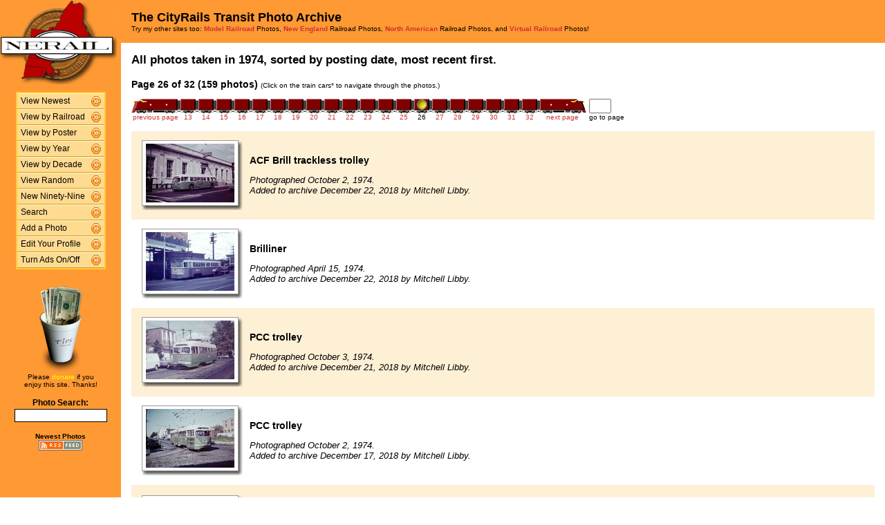

--- FILE ---
content_type: text/html; charset=UTF-8
request_url: http://photos.cityrails.net/show/?order=byyear&page=26&key=1974
body_size: 26813
content:
<HTML>
<HEAD>
<link rel="stylesheet" type="text/css" href="/includes/style-cityrails.net.css">
<title>NERAIL Transit, Streetcar, Trolley Photos</title>
<script>(function(d, s, id) {
  var js, fjs = d.getElementsByTagName(s)[0];
  if (d.getElementById(id)) return;
  js = d.createElement(s); js.id = id;
  js.src = "//connect.facebook.net/en_US/sdk.js#xfbml=1&version=v2.5";
  fjs.parentNode.insertBefore(js, fjs);
}(document, 'script', 'facebook-jssdk'));</script>
<meta property="og:site_name"    content="The CityRails Transit Photo Archive" />
<meta property="og:url"          content="http://photos.cityrails.net/show/?order=byyear&page=1&key=1974&key2=" />
<meta property="fb:admins"       content="100000099244726" />
<meta property="fb:app_id"       content="757010034469443" />
<meta property="og:type"         content="article" />
<meta property="og:title"        content="1974:" />
<meta property="og:description"  content="A look back at 159 great railroad photos from 1974." />
<meta property="og:image"        content="http://photos.cityrails.net/photos/2018/12/22/201812220739501143.jpg" />
<meta property="og:image:type"   content="image/jpeg" />
<meta property="og:image:width"  content="850" />
<meta property="og:image:height" content="567" />
<meta property="og:image"        content="http://photos.cityrails.net/photos/2018/12/22/2018122207333032134.jpg" />
<meta property="og:image:type"   content="image/jpeg" />
<meta property="og:image:width"  content="850" />
<meta property="og:image:height" content="567" />
<meta property="og:image"        content="http://photos.cityrails.net/photos/2018/12/21/2018122107263728254.jpg" />
<meta property="og:image:type"   content="image/jpeg" />
<meta property="og:image:width"  content="850" />
<meta property="og:image:height" content="567" />
<meta property="og:image"        content="http://photos.cityrails.net/photos/2018/12/17/2018121706293126227.jpg" />
<meta property="og:image:type"   content="image/jpeg" />
<meta property="og:image:width"  content="850" />
<meta property="og:image:height" content="567" />
<meta property="og:image"        content="http://photos.cityrails.net/photos/2018/12/17/2018121706200624861.jpg" />
<meta property="og:image:type"   content="image/jpeg" />
<meta property="og:image:width"  content="850" />
<meta property="og:image:height" content="544" />

</HEAD>

<body bgcolor="#ffffff" leftmargin=0 topmargin=0 rightmargin=0 bottommargin=0>

<center>

<table border=0 cellpadding=0 cellspacing=0 width="100%" height="100%">
<TR>
<TD VALIGN=TOP WIDTH=175 BGCOLOR="#FF9933">

<TABLE BORDER=0 CELLSPACING=0 CELLPADDING=0 WIDTH=175>

<TR>
<td align=center valign=middle width=175 class="shaded1">
<A HREF="/"><IMG SRC="/images/logo2-cityrails.net.gif" ALIGN=LEFT WIDTH=170 HEIGHT=123 BORDER=0></A>
</TD>
</TR>


<tr>
<td align="center" class="shaded1" style="padding-top: 10px;">

<TABLE BORDER=0 CELLSPACING=0 CELLPADDING=0 WIDTH=130 class="navbar">

<tr onmouseover="this.className = 'navbarhover';" onmouseout="this.className = 'navbar';">
        <td><A HREF="/show/?order=bydate&page=1" class="left">View Newest</A></td>
        <td align="right"><A HREF="/show/?order=bydate&page=1" class="right"><img src="/images/raquo5.gif" alt="" width="14" height="15" border="0"></a></td></tr>
<tr onmouseover="this.className = 'navbarhover';" onmouseout="this.className = 'navbar';">
        <td><A HREF="/byrailroad/?l=A" class="left">View by Railroad</A></td>
        <td align="right"><A HREF="/byrailroad/?l=A" class="right"><img src="/images/raquo5.gif" alt="" width="14" height="15" border="0"></a></td></tr>
<tr onmouseover="this.className = 'navbarhover';" onmouseout="this.className = 'navbar';">
        <td><A HREF="/bycontributor/?l=A" class="left">View by Poster</A></td>
        <td align="right"><A HREF="/bycontributor/?l=A" class="right"><img src="/images/raquo5.gif" alt="" width="14" height="15" border="0"></a></td></tr>
<tr onmouseover="this.className = 'navbarhover';" onmouseout="this.className = 'navbar';">
        <td><A HREF="/byyear/" class="left">View by Year</A></td>
        <td align="right"><A HREF="/byyear/" class="right"><img src="/images/raquo5.gif" alt="" width="14" height="15" border="0"></a></td></tr>
<tr onmouseover="this.className = 'navbarhover';" onmouseout="this.className = 'navbar';">
        <td><A HREF="/bydecade/" class="left">View by Decade</A></td>
        <td align="right"><A HREF="/bydecade/" class="right"><img src="/images/raquo5.gif" alt="" width="14" height="15" border="0"></a></td></tr>
<tr onmouseover="this.className = 'navbarhover';" onmouseout="this.className = 'navbar';">
        <td><A HREF="/randomizer/" class="left">View Random</A></td>
        <td align="right"><A HREF="/randomizer/" class="right"><img src="/images/raquo5.gif" alt="" width="14" height="15" border="0"></a></td></tr>
<tr onmouseover="this.className = 'navbarhover';" onmouseout="this.className = 'navbar';">
        <td><A HREF="/new99/" class="left">New Ninety-Nine</A></td>
        <td align="right"><A HREF="/new99/" class="right"><img src="/images/raquo5.gif" alt="" width="14" height="15" border="0"></a></td></tr>
<tr onmouseover="this.className = 'navbarhover';" onmouseout="this.className = 'navbar';">
        <td><A HREF="/search/" class="left">Search</A></td>
        <td align="right"><A HREF="/search" class="right"><img src="/images/raquo5.gif" alt="" width="14" height="15" border="0"></a></td></tr>
<tr onmouseover="this.className = 'navbarhover';" onmouseout="this.className = 'navbar';">
        <td><A HREF="/addphoto/" class="left">Add a Photo</A></td>
        <td align="right"><A HREF="/addphoto/" class="right"><img src="/images/raquo5.gif" alt="" width="14" height="15" border="0"></a></td></tr>
<tr onmouseover="this.className = 'navbarhover';" onmouseout="this.className = 'navbar';">
        <td><A HREF="/profile/" class="left">Edit Your Profile</A></td>
        <td align="right"><A HREF="/addphoto/" class="right"><img src="/images/raquo5.gif" alt="" width="14" height="15" border="0"></a></td></tr>
<tr onmouseover="this.className = 'navbarhover';" onmouseout="this.className = 'navbar';">
        <td><A HREF="/toggleads/" class="left">Turn Ads On/Off</A></td>
        <td align="right"><A HREF="/toggleads/" class="right"><img src="/images/raquo5.gif" alt="" width="14" height="15" border="0"></a></td></tr>

</table>

</td>
</tr>

<tr>
<td align=center class="shaded1" style="padding-top: 20px;">

<div class="donationtext" style="font-size:11px; margin:0 10px 0 10px;">

<a href="/donations/"><img src="/images/tipjar-small.png" width="80" height="130" alt="Donate" border="0"></a><br>
<p style="margin-top:0;">Please <a href="/donations/">donate</a> if you<br>enjoy this site.  Thanks!</p>

</div>

</td>
</tr>

<tr>
<td align="center">

<div class="searchlabel">Photo Search:</div>
<form action="/search/searchresults.modperl" method="get" style="margin: 0;">
<input type="hidden" name="SEARCHTYPE" value="SIMPLE">
<input type="hidden" name="PAGE" value="1">
<input type="hidden" name="BOOL" value="ALL">
<input type="text" name="SEARCHSTRING" size="15" maxlength="90" style="margin-top: 3px; border: 1px solid #000;">
</form>

<!--
<div class="searchlabel">Google Search:</div>
<form action="http://www.google.com/cse" id="cse-search-box" style="margin: 0;">
<input type="hidden" name="cx" value="partner-pub-$google_search_id" />
<input type="hidden" name="ie" value="ISO-8859-1">
<input type="text" name="q" size="15" style="margin-top: 3px; border: 1px solid #000;">
</form>
-->

<div class="searchlabel"><font size="1">Newest Photos</font><br></div>
<a href="/rss/newest/"><img src="/images/rssfeed.gif" width="63" height="15" border="0" alt="RSS feed"></a>
<br>&nbsp;<br>

</td>
</tr>

</table>
</TD>
<TD VALIGN=TOP>

<TABLE CELLSPACING=0 CELLPADDING=15 WIDTH="100%" BORDER=0>
<TR>
<TD COLSPAN=2 BGCOLOR="#FF9933">
<FONT COLOR="#000000" SIZE="+1">
<B>The CityRails Transit Photo Archive</B><BR>
</FONT>
<FONT COLOR="#000000" SIZE="1">
Try my other sites too: <A HREF="http://photos.modelrails.net/"><b>Model Railroad</b></A> Photos, <A HREF="http://photos.nerail.org/"><b>New England</b></A> Railroad Photos, <A HREF="http://naphotos.nerail.org/"><b>North American</b></A> Railroad Photos, and <A HREF="http://photos.digitalrails.net/"><b>Virtual Railroad</b></A> Photos!
</FONT> 

</TD>
</TR>

<TR>
<TD>


<TITLE>NERAIL Photo Archive - 1974 Photos</TITLE>
<div id="fb-root"></div>

<table cellspacing=0 cellpadding=0 border=0 width="100%">
<tr>
<td align="left">
<H3>All photos taken in 1974, sorted by posting date, most recent first.</H3>
</td>
<td align="right">
<div class="fb-like" style="text-align:right; width:220px; margin-right:10px; position:relative; top:+9px;" data-href="http://photos.cityrails.net/show/?order=byyear&page=1&key=1974&key2=" data-width="200" data-layout="button_count" data-action="like" data-show-faces="false" data-share="true"></div>
  </td>
</tr>
</table>
<B>Page 26 of 32 (159 photos)</B> <FONT SIZE="1">(Click on the train cars* to navigate through the photos.)</FONT><P><TABLE BORDER=0 CELLPADDING=0 CELLSPACING=0><TR><TD ALIGN=RIGHT VALIGN=BOTTOM><A HREF="?order=byyear&page=25&key=1974&key2="><IMG SRC="/images/nav_prev-cityrails.net.gif" WIDTH="69" HEIGHT="21" BORDER="0"></A></TD><TD ALIGN=CENTER VALIGN=BOTTOM><A HREF="?order=byyear&page=13&key=1974&key2="><IMG SRC="/images/nav-cityrails.net.gif" WIDTH="26" HEIGHT="21" BORDER="0"></A></TD><TD ALIGN=CENTER VALIGN=BOTTOM><A HREF="?order=byyear&page=14&key=1974&key2="><IMG SRC="/images/nav-cityrails.net.gif" WIDTH="26" HEIGHT="21" BORDER="0"></A></TD><TD ALIGN=CENTER VALIGN=BOTTOM><A HREF="?order=byyear&page=15&key=1974&key2="><IMG SRC="/images/nav-cityrails.net.gif" WIDTH="26" HEIGHT="21" BORDER="0"></A></TD><TD ALIGN=CENTER VALIGN=BOTTOM><A HREF="?order=byyear&page=16&key=1974&key2="><IMG SRC="/images/nav-cityrails.net.gif" WIDTH="26" HEIGHT="21" BORDER="0"></A></TD><TD ALIGN=CENTER VALIGN=BOTTOM><A HREF="?order=byyear&page=17&key=1974&key2="><IMG SRC="/images/nav-cityrails.net.gif" WIDTH="26" HEIGHT="21" BORDER="0"></A></TD><TD ALIGN=CENTER VALIGN=BOTTOM><A HREF="?order=byyear&page=18&key=1974&key2="><IMG SRC="/images/nav-cityrails.net.gif" WIDTH="26" HEIGHT="21" BORDER="0"></A></TD><TD ALIGN=CENTER VALIGN=BOTTOM><A HREF="?order=byyear&page=19&key=1974&key2="><IMG SRC="/images/nav-cityrails.net.gif" WIDTH="26" HEIGHT="21" BORDER="0"></A></TD><TD ALIGN=CENTER VALIGN=BOTTOM><A HREF="?order=byyear&page=20&key=1974&key2="><IMG SRC="/images/nav-cityrails.net.gif" WIDTH="26" HEIGHT="21" BORDER="0"></A></TD><TD ALIGN=CENTER VALIGN=BOTTOM><A HREF="?order=byyear&page=21&key=1974&key2="><IMG SRC="/images/nav-cityrails.net.gif" WIDTH="26" HEIGHT="21" BORDER="0"></A></TD><TD ALIGN=CENTER VALIGN=BOTTOM><A HREF="?order=byyear&page=22&key=1974&key2="><IMG SRC="/images/nav-cityrails.net.gif" WIDTH="26" HEIGHT="21" BORDER="0"></A></TD><TD ALIGN=CENTER VALIGN=BOTTOM><A HREF="?order=byyear&page=23&key=1974&key2="><IMG SRC="/images/nav-cityrails.net.gif" WIDTH="26" HEIGHT="21" BORDER="0"></A></TD><TD ALIGN=CENTER VALIGN=BOTTOM><A HREF="?order=byyear&page=24&key=1974&key2="><IMG SRC="/images/nav-cityrails.net.gif" WIDTH="26" HEIGHT="21" BORDER="0"></A></TD><TD ALIGN=CENTER VALIGN=BOTTOM><A HREF="?order=byyear&page=25&key=1974&key2="><IMG SRC="/images/nav-cityrails.net.gif" WIDTH="26" HEIGHT="21" BORDER="0"></A></TD><TD ALIGN=CENTER VALIGN=BOTTOM><IMG SRC="/images/nav_on-cityrails.net.gif" WIDTH="26" HEIGHT="21" BORDER="0"></TD><TD ALIGN=CENTER VALIGN=BOTTOM><A HREF="?order=byyear&page=27&key=1974&key2="><IMG SRC="/images/nav-cityrails.net.gif" WIDTH="26" HEIGHT="21" BORDER="0"></A></TD><TD ALIGN=CENTER VALIGN=BOTTOM><A HREF="?order=byyear&page=28&key=1974&key2="><IMG SRC="/images/nav-cityrails.net.gif" WIDTH="26" HEIGHT="21" BORDER="0"></A></TD><TD ALIGN=CENTER VALIGN=BOTTOM><A HREF="?order=byyear&page=29&key=1974&key2="><IMG SRC="/images/nav-cityrails.net.gif" WIDTH="26" HEIGHT="21" BORDER="0"></A></TD><TD ALIGN=CENTER VALIGN=BOTTOM><A HREF="?order=byyear&page=30&key=1974&key2="><IMG SRC="/images/nav-cityrails.net.gif" WIDTH="26" HEIGHT="21" BORDER="0"></A></TD><TD ALIGN=CENTER VALIGN=BOTTOM><A HREF="?order=byyear&page=31&key=1974&key2="><IMG SRC="/images/nav-cityrails.net.gif" WIDTH="26" HEIGHT="21" BORDER="0"></A></TD><TD ALIGN=CENTER VALIGN=BOTTOM><A HREF="?order=byyear&page=32&key=1974&key2="><IMG SRC="/images/nav-cityrails.net.gif" WIDTH="26" HEIGHT="21" BORDER="0"></A></TD><TD ALIGN=LEFT VALIGN=BOTTOM><A HREF="?order=byyear&page=27&key=1974&key2="><IMG SRC="/images/nav_next-cityrails.net.gif" WIDTH="69" HEIGHT="21" BORDER="0"></A></TD>
    <td> &nbsp; </td>
    <TD ALIGN=LEFT VALIGN=BOTTOM><form action="./" method="get" style="margin: 0 0 0 0;">
    <input type="hidden" name="order" value="byyear">
    <input type="hidden" name="key"   value="1974">
    <input type="hidden" name="key2"  value="">
    <INPUT TYPE=TEXT name="page" SIZE=2 MAXLENGTH=5></form></TD></TR>
<TR><TD ALIGN=CENTER><A HREF="?order=byyear&page=25&key=1974&key2="><FONT SIZE="1">previous page</FONT></A></TD> <TD ALIGN=CENTER><A HREF="?order=byyear&page=13&key=1974&key2="><FONT SIZE="1">13</FONT></A></TD> <TD ALIGN=CENTER><A HREF="?order=byyear&page=14&key=1974&key2="><FONT SIZE="1">14</FONT></A></TD> <TD ALIGN=CENTER><A HREF="?order=byyear&page=15&key=1974&key2="><FONT SIZE="1">15</FONT></A></TD> <TD ALIGN=CENTER><A HREF="?order=byyear&page=16&key=1974&key2="><FONT SIZE="1">16</FONT></A></TD> <TD ALIGN=CENTER><A HREF="?order=byyear&page=17&key=1974&key2="><FONT SIZE="1">17</FONT></A></TD> <TD ALIGN=CENTER><A HREF="?order=byyear&page=18&key=1974&key2="><FONT SIZE="1">18</FONT></A></TD> <TD ALIGN=CENTER><A HREF="?order=byyear&page=19&key=1974&key2="><FONT SIZE="1">19</FONT></A></TD> <TD ALIGN=CENTER><A HREF="?order=byyear&page=20&key=1974&key2="><FONT SIZE="1">20</FONT></A></TD> <TD ALIGN=CENTER><A HREF="?order=byyear&page=21&key=1974&key2="><FONT SIZE="1">21</FONT></A></TD> <TD ALIGN=CENTER><A HREF="?order=byyear&page=22&key=1974&key2="><FONT SIZE="1">22</FONT></A></TD> <TD ALIGN=CENTER><A HREF="?order=byyear&page=23&key=1974&key2="><FONT SIZE="1">23</FONT></A></TD> <TD ALIGN=CENTER><A HREF="?order=byyear&page=24&key=1974&key2="><FONT SIZE="1">24</FONT></A></TD> <TD ALIGN=CENTER><A HREF="?order=byyear&page=25&key=1974&key2="><FONT SIZE="1">25</FONT></A></TD> <TD ALIGN=CENTER><FONT SIZE="1">26</FONT></TD> <TD ALIGN=CENTER><A HREF="?order=byyear&page=27&key=1974&key2="><FONT SIZE="1">27</FONT></A></TD> <TD ALIGN=CENTER><A HREF="?order=byyear&page=28&key=1974&key2="><FONT SIZE="1">28</FONT></A></TD> <TD ALIGN=CENTER><A HREF="?order=byyear&page=29&key=1974&key2="><FONT SIZE="1">29</FONT></A></TD> <TD ALIGN=CENTER><A HREF="?order=byyear&page=30&key=1974&key2="><FONT SIZE="1">30</FONT></A></TD> <TD ALIGN=CENTER><A HREF="?order=byyear&page=31&key=1974&key2="><FONT SIZE="1">31</FONT></A></TD> <TD ALIGN=CENTER><A HREF="?order=byyear&page=32&key=1974&key2="><FONT SIZE="1">32</FONT></A></TD> <td align=center><a href="?order=byyear&page=27&key=1974&key2="><font size="1">next page</font></a></td> <td><font size="1"> &nbsp; </font></td><td align=center><font size="1">go to page</font></td> </TR></TABLE><BR>
<TABLE BORDER=0 CELLSPACING=0 CELLPADDING=5 WIDTH="100%"><tr><td width=146 height=128 align=center valign=middle class="shaded" style="padding-left: 15px;">
<table border=0 cellspacing=0 cellpadding=0>
 <tr height="95">
  <td width="138" align="center" valign="middle" bgcolor="#ffffff" class="shadowbox">
   <a href="/showpic?photo=201812220739501143.jpg&order=byyear&page=26&key=1974&photoindex=0&maxpage=32&maxphotoindex=3&key2=">
   <img src="/photo-previews/2018/12/22/201812220739501143.jpg.jpg" WIDTH=128 HEIGHT=85 BORDER=0></A></td>
  <td width="6" class="shadowbox-color-right"></td>
 </tr>
 <tr height="6">
  <td class="shadowbox-color-bottom"></td>
  <td class="shadowbox-color-corner"></td>
 </tr>
</table>
</TD><TD class="shaded"><B>ACF Brill trackless trolley</B><P><FONT SIZE="2"><I>Photographed October 2, 1974.<BR>Added to archive December 22, 2018 by Mitchell Libby.</I></FONT>
</TD></TR>

<tr><td width=146 height=128 align=center valign=middle  style="padding-left: 15px;">
<table border=0 cellspacing=0 cellpadding=0>
 <tr height="95">
  <td width="138" align="center" valign="middle" bgcolor="#ffffff" class="shadowbox">
   <a href="/showpic?photo=2018122207333032134.jpg&order=byyear&page=26&key=1974&photoindex=1&maxpage=32&maxphotoindex=3&key2=">
   <img src="/photo-previews/2018/12/22/2018122207333032134.jpg.jpg" WIDTH=128 HEIGHT=85 BORDER=0></A></td>
  <td width="6" class="shadowbox-right"></td>
 </tr>
 <tr height="6">
  <td class="shadowbox-bottom"></td>
  <td class="shadowbox-corner"></td>
 </tr>
</table>
</TD><TD ><B>Brilliner</B><P><FONT SIZE="2"><I>Photographed April 15, 1974.<BR>Added to archive December 22, 2018 by Mitchell Libby.</I></FONT>
</TD></TR>

<tr><td width=146 height=128 align=center valign=middle class="shaded" style="padding-left: 15px;">
<table border=0 cellspacing=0 cellpadding=0>
 <tr height="95">
  <td width="138" align="center" valign="middle" bgcolor="#ffffff" class="shadowbox">
   <a href="/showpic?photo=2018122107263728254.jpg&order=byyear&page=26&key=1974&photoindex=2&maxpage=32&maxphotoindex=3&key2=">
   <img src="/photo-previews/2018/12/21/2018122107263728254.jpg.jpg" WIDTH=128 HEIGHT=85 BORDER=0></A></td>
  <td width="6" class="shadowbox-color-right"></td>
 </tr>
 <tr height="6">
  <td class="shadowbox-color-bottom"></td>
  <td class="shadowbox-color-corner"></td>
 </tr>
</table>
</TD><TD class="shaded"><B>PCC trolley</B><P><FONT SIZE="2"><I>Photographed October 3, 1974.<BR>Added to archive December 21, 2018 by Mitchell Libby.</I></FONT>
</TD></TR>

<tr><td width=146 height=128 align=center valign=middle  style="padding-left: 15px;">
<table border=0 cellspacing=0 cellpadding=0>
 <tr height="95">
  <td width="138" align="center" valign="middle" bgcolor="#ffffff" class="shadowbox">
   <a href="/showpic?photo=2018121706293126227.jpg&order=byyear&page=26&key=1974&photoindex=3&maxpage=32&maxphotoindex=3&key2=">
   <img src="/photo-previews/2018/12/17/2018121706293126227.jpg.jpg" WIDTH=128 HEIGHT=85 BORDER=0></A></td>
  <td width="6" class="shadowbox-right"></td>
 </tr>
 <tr height="6">
  <td class="shadowbox-bottom"></td>
  <td class="shadowbox-corner"></td>
 </tr>
</table>
</TD><TD ><B>PCC trolley</B><P><FONT SIZE="2"><I>Photographed October 2, 1974.<BR>Added to archive December 17, 2018 by Mitchell Libby.</I></FONT>
</TD></TR>

<tr><td width=146 height=128 align=center valign=middle class="shaded" style="padding-left: 15px;">
<table border=0 cellspacing=0 cellpadding=0>
 <tr height="92">
  <td width="138" align="center" valign="middle" bgcolor="#ffffff" class="shadowbox">
   <a href="/showpic?photo=2018121706200624861.jpg&order=byyear&page=26&key=1974&photoindex=4&maxpage=32&maxphotoindex=3&key2=">
   <img src="/photo-previews/2018/12/17/2018121706200624861.jpg.jpg" WIDTH=128 HEIGHT=82 BORDER=0></A></td>
  <td width="6" class="shadowbox-color-right"></td>
 </tr>
 <tr height="6">
  <td class="shadowbox-color-bottom"></td>
  <td class="shadowbox-color-corner"></td>
 </tr>
</table>
</TD><TD class="shaded"><B>Marmon-Herrington trackless trolley</B><P><FONT SIZE="2"><I>Photographed September 19, 1974.<BR>Added to archive December 17, 2018 by Mitchell Libby.</I></FONT>
</TD></TR>

</TABLE><P><B>Page 26 of 32 (159 photos)</B> <FONT SIZE="1">(Click on the train cars* to navigate through the photos.)</FONT><P><TABLE BORDER=0 CELLPADDING=0 CELLSPACING=0><TR><TD ALIGN=RIGHT VALIGN=BOTTOM><A HREF="?order=byyear&page=25&key=1974&key2="><IMG SRC="/images/nav_prev-cityrails.net.gif" WIDTH="69" HEIGHT="21" BORDER="0"></A></TD><TD ALIGN=CENTER VALIGN=BOTTOM><A HREF="?order=byyear&page=13&key=1974&key2="><IMG SRC="/images/nav-cityrails.net.gif" WIDTH="26" HEIGHT="21" BORDER="0"></A></TD><TD ALIGN=CENTER VALIGN=BOTTOM><A HREF="?order=byyear&page=14&key=1974&key2="><IMG SRC="/images/nav-cityrails.net.gif" WIDTH="26" HEIGHT="21" BORDER="0"></A></TD><TD ALIGN=CENTER VALIGN=BOTTOM><A HREF="?order=byyear&page=15&key=1974&key2="><IMG SRC="/images/nav-cityrails.net.gif" WIDTH="26" HEIGHT="21" BORDER="0"></A></TD><TD ALIGN=CENTER VALIGN=BOTTOM><A HREF="?order=byyear&page=16&key=1974&key2="><IMG SRC="/images/nav-cityrails.net.gif" WIDTH="26" HEIGHT="21" BORDER="0"></A></TD><TD ALIGN=CENTER VALIGN=BOTTOM><A HREF="?order=byyear&page=17&key=1974&key2="><IMG SRC="/images/nav-cityrails.net.gif" WIDTH="26" HEIGHT="21" BORDER="0"></A></TD><TD ALIGN=CENTER VALIGN=BOTTOM><A HREF="?order=byyear&page=18&key=1974&key2="><IMG SRC="/images/nav-cityrails.net.gif" WIDTH="26" HEIGHT="21" BORDER="0"></A></TD><TD ALIGN=CENTER VALIGN=BOTTOM><A HREF="?order=byyear&page=19&key=1974&key2="><IMG SRC="/images/nav-cityrails.net.gif" WIDTH="26" HEIGHT="21" BORDER="0"></A></TD><TD ALIGN=CENTER VALIGN=BOTTOM><A HREF="?order=byyear&page=20&key=1974&key2="><IMG SRC="/images/nav-cityrails.net.gif" WIDTH="26" HEIGHT="21" BORDER="0"></A></TD><TD ALIGN=CENTER VALIGN=BOTTOM><A HREF="?order=byyear&page=21&key=1974&key2="><IMG SRC="/images/nav-cityrails.net.gif" WIDTH="26" HEIGHT="21" BORDER="0"></A></TD><TD ALIGN=CENTER VALIGN=BOTTOM><A HREF="?order=byyear&page=22&key=1974&key2="><IMG SRC="/images/nav-cityrails.net.gif" WIDTH="26" HEIGHT="21" BORDER="0"></A></TD><TD ALIGN=CENTER VALIGN=BOTTOM><A HREF="?order=byyear&page=23&key=1974&key2="><IMG SRC="/images/nav-cityrails.net.gif" WIDTH="26" HEIGHT="21" BORDER="0"></A></TD><TD ALIGN=CENTER VALIGN=BOTTOM><A HREF="?order=byyear&page=24&key=1974&key2="><IMG SRC="/images/nav-cityrails.net.gif" WIDTH="26" HEIGHT="21" BORDER="0"></A></TD><TD ALIGN=CENTER VALIGN=BOTTOM><A HREF="?order=byyear&page=25&key=1974&key2="><IMG SRC="/images/nav-cityrails.net.gif" WIDTH="26" HEIGHT="21" BORDER="0"></A></TD><TD ALIGN=CENTER VALIGN=BOTTOM><IMG SRC="/images/nav_on-cityrails.net.gif" WIDTH="26" HEIGHT="21" BORDER="0"></TD><TD ALIGN=CENTER VALIGN=BOTTOM><A HREF="?order=byyear&page=27&key=1974&key2="><IMG SRC="/images/nav-cityrails.net.gif" WIDTH="26" HEIGHT="21" BORDER="0"></A></TD><TD ALIGN=CENTER VALIGN=BOTTOM><A HREF="?order=byyear&page=28&key=1974&key2="><IMG SRC="/images/nav-cityrails.net.gif" WIDTH="26" HEIGHT="21" BORDER="0"></A></TD><TD ALIGN=CENTER VALIGN=BOTTOM><A HREF="?order=byyear&page=29&key=1974&key2="><IMG SRC="/images/nav-cityrails.net.gif" WIDTH="26" HEIGHT="21" BORDER="0"></A></TD><TD ALIGN=CENTER VALIGN=BOTTOM><A HREF="?order=byyear&page=30&key=1974&key2="><IMG SRC="/images/nav-cityrails.net.gif" WIDTH="26" HEIGHT="21" BORDER="0"></A></TD><TD ALIGN=CENTER VALIGN=BOTTOM><A HREF="?order=byyear&page=31&key=1974&key2="><IMG SRC="/images/nav-cityrails.net.gif" WIDTH="26" HEIGHT="21" BORDER="0"></A></TD><TD ALIGN=CENTER VALIGN=BOTTOM><A HREF="?order=byyear&page=32&key=1974&key2="><IMG SRC="/images/nav-cityrails.net.gif" WIDTH="26" HEIGHT="21" BORDER="0"></A></TD><TD ALIGN=LEFT VALIGN=BOTTOM><A HREF="?order=byyear&page=27&key=1974&key2="><IMG SRC="/images/nav_next-cityrails.net.gif" WIDTH="69" HEIGHT="21" BORDER="0"></A></TD>
    <td> &nbsp; </td>
    <TD ALIGN=LEFT VALIGN=BOTTOM><form action="./" method="get" style="margin: 0 0 0 0;">
    <input type="hidden" name="order" value="byyear">
    <input type="hidden" name="key"   value="1974">
    <input type="hidden" name="key2"  value="">
    <INPUT TYPE=TEXT name="page" SIZE=2 MAXLENGTH=5></form></TD></TR>
<TR><TD ALIGN=CENTER><A HREF="?order=byyear&page=25&key=1974&key2="><FONT SIZE="1">previous page</FONT></A></TD> <TD ALIGN=CENTER><A HREF="?order=byyear&page=13&key=1974&key2="><FONT SIZE="1">13</FONT></A></TD> <TD ALIGN=CENTER><A HREF="?order=byyear&page=14&key=1974&key2="><FONT SIZE="1">14</FONT></A></TD> <TD ALIGN=CENTER><A HREF="?order=byyear&page=15&key=1974&key2="><FONT SIZE="1">15</FONT></A></TD> <TD ALIGN=CENTER><A HREF="?order=byyear&page=16&key=1974&key2="><FONT SIZE="1">16</FONT></A></TD> <TD ALIGN=CENTER><A HREF="?order=byyear&page=17&key=1974&key2="><FONT SIZE="1">17</FONT></A></TD> <TD ALIGN=CENTER><A HREF="?order=byyear&page=18&key=1974&key2="><FONT SIZE="1">18</FONT></A></TD> <TD ALIGN=CENTER><A HREF="?order=byyear&page=19&key=1974&key2="><FONT SIZE="1">19</FONT></A></TD> <TD ALIGN=CENTER><A HREF="?order=byyear&page=20&key=1974&key2="><FONT SIZE="1">20</FONT></A></TD> <TD ALIGN=CENTER><A HREF="?order=byyear&page=21&key=1974&key2="><FONT SIZE="1">21</FONT></A></TD> <TD ALIGN=CENTER><A HREF="?order=byyear&page=22&key=1974&key2="><FONT SIZE="1">22</FONT></A></TD> <TD ALIGN=CENTER><A HREF="?order=byyear&page=23&key=1974&key2="><FONT SIZE="1">23</FONT></A></TD> <TD ALIGN=CENTER><A HREF="?order=byyear&page=24&key=1974&key2="><FONT SIZE="1">24</FONT></A></TD> <TD ALIGN=CENTER><A HREF="?order=byyear&page=25&key=1974&key2="><FONT SIZE="1">25</FONT></A></TD> <TD ALIGN=CENTER><FONT SIZE="1">26</FONT></TD> <TD ALIGN=CENTER><A HREF="?order=byyear&page=27&key=1974&key2="><FONT SIZE="1">27</FONT></A></TD> <TD ALIGN=CENTER><A HREF="?order=byyear&page=28&key=1974&key2="><FONT SIZE="1">28</FONT></A></TD> <TD ALIGN=CENTER><A HREF="?order=byyear&page=29&key=1974&key2="><FONT SIZE="1">29</FONT></A></TD> <TD ALIGN=CENTER><A HREF="?order=byyear&page=30&key=1974&key2="><FONT SIZE="1">30</FONT></A></TD> <TD ALIGN=CENTER><A HREF="?order=byyear&page=31&key=1974&key2="><FONT SIZE="1">31</FONT></A></TD> <TD ALIGN=CENTER><A HREF="?order=byyear&page=32&key=1974&key2="><FONT SIZE="1">32</FONT></A></TD> <td align=center><a href="?order=byyear&page=27&key=1974&key2="><font size="1">next page</font></a></td> <td><font size="1"> &nbsp; </font></td><td align=center><font size="1">go to page</font></td> </TR></TABLE><BR>

<FONT SIZE="1">* Note: B units not to scale. ;-)</FONT>
<P>
</td>
</tr>
</table>

<div align="center">                  

&nbsp;

<div style="text-align:right;">
<a href="https://www.facebook.com/greatrails/"><img src="/images/follow-us-on-facebook.png" alt="Follow us on Facebook" width=150 height=50 style="margin:0 15px 0 0; border:none;"></a>
</div>

<div style="margin:0 0 5px 0;"></div>
<font size=2>
<a href="/news/" class="textnav">News</a> | 
<a href="/about/" class="textnav">About NERAIL</a> | 
<a href="/aboutjeff/" class="textnav">About Jeff</a> | 
<a href="/send-e-mail/" class="textnav">Contact Jeff</a> | 
<a href="/faq/" class="textnav">F.A.Q.'s</a> | 
<a href="/privacy/" class="textnav">Privacy Policy</a> | 
<a href="/links/" class="textnav">Other Great Sites</a>
</font>
<br>
<div style="margin: 0 0 5px 0;"></div>
<font size=1>
This site, excluding photographs, copyright &copy; 2016 Jeff S. Morris.
Photographs copyright &copy; individual photographers, except as noted.
</font>
</div>

&nbsp;

</td>
</tr>
                    
</table>
.
</body>
</html>
